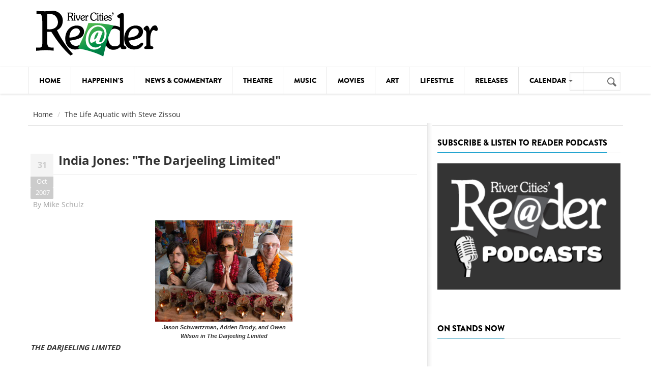

--- FILE ---
content_type: text/html; charset=utf-8
request_url: https://www.rcreader.com/taxonomy/term/48530
body_size: 10343
content:
<!DOCTYPE html>
<!--[if lt IE 7]> <html class="ie ie6" lang="en" dir="ltr"> <![endif]-->
<!--[if IE 7]>    <html class="ie ie7" lang="en" dir="ltr"> <![endif]-->
<!--[if IE 8]>    <html class="ie ie8" lang="en" dir="ltr"> <![endif]-->
<!--[if gt IE 8]> <!--> <html class="" lang="en" dir="ltr"> <!--<![endif]-->

<head>
  <meta charset="utf-8">
  <meta name="viewport" content="width=device-width, initial-scale=1.0">
  <meta http-equiv="Content-Type" content="text/html; charset=utf-8" />
<link rel="alternate" type="application/rss+xml" title="The Life Aquatic with Steve Zissou" href="https://www.rcreader.com/taxonomy/term/48530/all/feed" />
<link rel="shortcut icon" href="https://www.rcreader.com/sites/default/files/favicon-32x32.png" type="image/png" />
<meta name="viewport" content="width=device-width, initial-scale=1, maximum-scale=1" />
<meta name="generator" content="Drupal 7 (https://www.drupal.org)" />
<link rel="canonical" href="https://www.rcreader.com/taxonomy/term/48530" />
<link rel="shortlink" href="https://www.rcreader.com/taxonomy/term/48530" />
<meta name="twitter:card" content="summary_large_image" />
<meta name="twitter:url" content="https://www.rcreader.com/taxonomy/term/48530" />
<meta name="twitter:title" content="The Life Aquatic with Steve Zissou" />
  <title>The Life Aquatic with Steve Zissou | River Cities' Reader</title>
  <link type="text/css" rel="stylesheet" href="https://www.rcreader.com/sites/default/files/css/css_xE-rWrJf-fncB6ztZfd2huxqgxu4WO-qwma6Xer30m4.css" media="all" />
<link type="text/css" rel="stylesheet" href="https://www.rcreader.com/sites/default/files/css/css_KMY5I8rG9tfMU6zH3zUVG6kNnFnRCt3c3vkULUwXIdU.css" media="all" />
<link type="text/css" rel="stylesheet" href="https://www.rcreader.com/sites/default/files/css/css_PGbJgHCUCBf4dg7K9Kt8aAwsApndP4GZ9RuToPy3-Fk.css" media="all" />
<link type="text/css" rel="stylesheet" href="https://cdnjs.cloudflare.com/ajax/libs/font-awesome/4.4.0/css/font-awesome.min.css" media="all" />
<link type="text/css" rel="stylesheet" href="https://www.rcreader.com/sites/default/files/css/css_YRpQXXP7QKSWrw7GEdt1sHh117lm6zN-J9qTtlAAxcg.css" media="all" />
<link type="text/css" rel="stylesheet" href="https://www.rcreader.com/sites/default/files/css/css_qOkqcj_MQ5IqoHJNl3iyC2Op3AN6MwjsDNqZjZRk-WI.css" media="all" />
  <script src="https://www.rcreader.com/sites/all/modules/jquery_update/replace/jquery/1.7/jquery.min.js?v=1.7.2"></script>
<script src="https://www.rcreader.com/misc/jquery-extend-3.4.0.js?v=1.7.2"></script>
<script src="https://www.rcreader.com/misc/jquery-html-prefilter-3.5.0-backport.js?v=1.7.2"></script>
<script src="https://www.rcreader.com/misc/jquery.once.js?v=1.2"></script>
<script src="https://www.rcreader.com/misc/drupal.js?r6haf9"></script>
<script src="https://www.rcreader.com/sites/all/modules/jcaption/jcaption.js?r6haf9"></script>
<script src="https://www.rcreader.com/sites/all/modules/tb_megamenu/js/tb-megamenu-frontend.js?r6haf9"></script>
<script src="https://www.rcreader.com/sites/all/modules/disqus/disqus.js?r6haf9"></script>
<script src="https://www.rcreader.com/sites/all/modules/tb_megamenu/js/tb-megamenu-touch.js?r6haf9"></script>
<script src="https://www.rcreader.com/sites/all/modules/google_analytics/googleanalytics.js?r6haf9"></script>
<script>(function(i,s,o,g,r,a,m){i["GoogleAnalyticsObject"]=r;i[r]=i[r]||function(){(i[r].q=i[r].q||[]).push(arguments)},i[r].l=1*new Date();a=s.createElement(o),m=s.getElementsByTagName(o)[0];a.async=1;a.src=g;m.parentNode.insertBefore(a,m)})(window,document,"script","https://www.google-analytics.com/analytics.js","ga");ga("create", "UA-90940501-1", {"cookieDomain":"auto"});ga("set", "anonymizeIp", true);ga("send", "pageview");</script>
<script src="https://www.rcreader.com/sites/all/themes/gavias_vecas/js/bootstrap.js?r6haf9"></script>
<script src="https://www.rcreader.com/sites/all/themes/gavias_vecas/js/imagesloader.min.js?r6haf9"></script>
<script src="https://www.rcreader.com/sites/all/themes/gavias_vecas/vendor/modernizr.js?r6haf9"></script>
<script src="https://www.rcreader.com/sites/all/themes/gavias_vecas/vendor/jquery.easing.js?r6haf9"></script>
<script src="https://www.rcreader.com/sites/all/themes/gavias_vecas/vendor/owl-carousel/owl.carousel.js?r6haf9"></script>
<script src="https://www.rcreader.com/sites/all/themes/gavias_vecas/js/jquery.cookie.js?r6haf9"></script>
<script src="https://www.rcreader.com/sites/all/themes/gavias_vecas/js/sidebar-sticky.js?r6haf9"></script>
<script src="https://www.rcreader.com/sites/all/themes/gavias_vecas/vendor/waypoint.js?r6haf9"></script>
<script src="https://www.rcreader.com/sites/all/themes/gavias_vecas/js/theme.plugins.js?r6haf9"></script>
<script src="https://www.rcreader.com/sites/all/themes/gavias_vecas/vendor/smoothscroll.js?r6haf9"></script>
<script src="https://www.rcreader.com/sites/all/themes/gavias_vecas/js/modernizr.custom.26633.js?r6haf9"></script>
<script src="https://www.rcreader.com/sites/all/themes/gavias_vecas/js/jquery.gridrotator.js?r6haf9"></script>
<script src="https://www.rcreader.com/sites/all/themes/gavias_vecas/vendor/postscribe/postscribe.min.js?r6haf9"></script>
<script src="https://www.rcreader.com/sites/all/themes/gavias_vecas/js/ads.js?r6haf9"></script>
<script>jQuery.extend(Drupal.settings, {"basePath":"\/","pathPrefix":"","setHasJsCookie":0,"ajaxPageState":{"theme":"gavias_vecas","theme_token":"w_vxBHAKnsfIg_CgRcxZSLiFebJqXBrUScVtvEPv-uY","js":{"sites\/all\/modules\/jquery_update\/replace\/jquery\/1.7\/jquery.min.js":1,"misc\/jquery-extend-3.4.0.js":1,"misc\/jquery-html-prefilter-3.5.0-backport.js":1,"misc\/jquery.once.js":1,"misc\/drupal.js":1,"sites\/all\/modules\/jcaption\/jcaption.js":1,"sites\/all\/modules\/tb_megamenu\/js\/tb-megamenu-frontend.js":1,"sites\/all\/modules\/disqus\/disqus.js":1,"sites\/all\/modules\/tb_megamenu\/js\/tb-megamenu-touch.js":1,"sites\/all\/modules\/google_analytics\/googleanalytics.js":1,"0":1,"sites\/all\/themes\/gavias_vecas\/js\/bootstrap.js":1,"sites\/all\/themes\/gavias_vecas\/js\/imagesloader.min.js":1,"sites\/all\/themes\/gavias_vecas\/vendor\/modernizr.js":1,"sites\/all\/themes\/gavias_vecas\/vendor\/jquery.easing.js":1,"sites\/all\/themes\/gavias_vecas\/vendor\/owl-carousel\/owl.carousel.js":1,"sites\/all\/themes\/gavias_vecas\/js\/jquery.cookie.js":1,"sites\/all\/themes\/gavias_vecas\/js\/sidebar-sticky.js":1,"sites\/all\/themes\/gavias_vecas\/vendor\/waypoint.js":1,"sites\/all\/themes\/gavias_vecas\/js\/theme.plugins.js":1,"sites\/all\/themes\/gavias_vecas\/vendor\/smoothscroll.js":1,"sites\/all\/themes\/gavias_vecas\/js\/modernizr.custom.26633.js":1,"sites\/all\/themes\/gavias_vecas\/js\/jquery.gridrotator.js":1,"sites\/all\/themes\/gavias_vecas\/vendor\/postscribe\/postscribe.min.js":1,"sites\/all\/themes\/gavias_vecas\/js\/ads.js":1},"css":{"modules\/system\/system.base.css":1,"modules\/system\/system.menus.css":1,"modules\/system\/system.messages.css":1,"modules\/system\/system.theme.css":1,"modules\/aggregator\/aggregator.css":1,"modules\/field\/theme\/field.css":1,"modules\/node\/node.css":1,"modules\/poll\/poll.css":1,"modules\/search\/search.css":1,"modules\/user\/user.css":1,"sites\/all\/modules\/views\/css\/views.css":1,"sites\/all\/modules\/media\/modules\/media_wysiwyg\/css\/media_wysiwyg.base.css":1,"sites\/all\/modules\/ctools\/css\/ctools.css":1,"https:\/\/cdnjs.cloudflare.com\/ajax\/libs\/font-awesome\/4.4.0\/css\/font-awesome.min.css":1,"sites\/all\/modules\/tb_megamenu\/css\/bootstrap.css":1,"sites\/all\/modules\/tb_megamenu\/css\/base.css":1,"sites\/all\/modules\/tb_megamenu\/css\/default.css":1,"sites\/all\/modules\/tb_megamenu\/css\/compatibility.css":1,"sites\/all\/themes\/gavias_vecas\/css\/skins\/green\/template.css":1,"sites\/all\/themes\/gavias_vecas\/css\/skins\/green\/bootstrap.css":1,"sites\/all\/themes\/gavias_vecas\/vendor\/owl-carousel\/owl.carousel.css":1,"sites\/all\/themes\/gavias_vecas\/vendor\/owl-carousel\/owl.theme.default.css":1,"sites\/all\/themes\/gavias_vecas\/css\/font-awesome.css":1,"sites\/all\/themes\/gavias_vecas\/css\/custom.css":1}},"jcaption":{"jcaption_selectors":["p img",".pull-right img",".pull-left img",".float-left img",".float-right img"],"jcaption_alt_title":"alt","jcaption_requireText":0,"jcaption_copyStyle":0,"jcaption_removeStyle":0,"jcaption_removeClass":0,"jcaption_removeAlign":0,"jcaption_copyAlignmentToClass":0,"jcaption_copyFloatToClass":0,"jcaption_copyClassToClass":0,"jcaption_autoWidth":0,"jcaption_keepLink":0,"jcaption_styleMarkup":"font-size: 80%; font-family: Verdana, Arial, sans-serif; font-weight: bold; text-align: center;  padding: .25em;","jcaption_animate":0,"jcaption_showDuration":"200","jcaption_hideDuration":"200"},"disqusComments":"rcreader","googleanalytics":{"trackOutbound":1,"trackMailto":1,"trackDownload":1,"trackDownloadExtensions":"7z|aac|arc|arj|asf|asx|avi|bin|csv|doc(x|m)?|dot(x|m)?|exe|flv|gif|gz|gzip|hqx|jar|jpe?g|js|mp(2|3|4|e?g)|mov(ie)?|msi|msp|pdf|phps|png|ppt(x|m)?|pot(x|m)?|pps(x|m)?|ppam|sld(x|m)?|thmx|qtm?|ra(m|r)?|sea|sit|tar|tgz|torrent|txt|wav|wma|wmv|wpd|xls(x|m|b)?|xlt(x|m)|xlam|xml|z|zip"},"urlIsAjaxTrusted":{"\/taxonomy\/term\/48530":true}});</script>
    <!-- HTML5 Shim and Respond.js IE8 support of HTML5 elements and media queries -->
    <!-- WARNING: Respond.js doesn't work if you view the page via file:// -->
    <!--[if lt IE 9]>
      <script src="https://oss.maxcdn.com/libs/html5shiv/3.7.0/html5shiv.js"></script>
      <script src="https://oss.maxcdn.com/libs/respond.js/1.3.0/respond.min.js"></script>
    <![endif]-->
    <!-- User defined CSS --><style type='text/css'>p {
  margin-top: 0em;
  margin-bottom: 2em;
}


p a:link {
color: #0000FF;
text-decoration: underline;
}
p a:visited {
color: #800080;
text-decoration: underline;
}
p a:hover {
color: #DD0000;
text-decoration: none;
}


figure {
   display: table;
   margin: auto;
}

figcaption {
   display: table-caption;
   caption-side: bottom;
   font-size: 80%;
   font-family: Verdana, Arial, sans-serif;
   font-weight: bold;
   text-align: center;
}

img.scaled {
  width: 100%;
}

img {
    display: block;
    margin-left: auto;
    margin-right: auto;
}

/*Hides the alt text for ads*/
.remote_ads figcaption {
   display: none;
}

.blog-single-post .content-first .post-date .month {
    -webkit-box-shadow: none;
    box-shadow: none;
}

.field-name-field-image {
    margin-bottom: 1em;
}

.field-name-field-main-image-caption {
    margin-top: -1em;
    margin-bottom: 1.5em;
    font-size: 80%;
    font-family: Verdana, Arial, sans-serif;
    font-weight: bold;
    text-align: center;
}

/* shows bullets in ul */
ul.dot {
    margin-inline-start: 1.5em;
    margin-inline-end: 1.5em;
}

ul.dot li {
  list-style: disc !important;
}
/* end bullets */

/*Hides the submitter info at bottom of article pages*/
.post-author {
     display:none;
}

/*Hides the subcategory taxonomy terms at bottom of article pages*/
.field-type-taxonomy-term-reference {
     display:none;
}

/*Hides readmore link on slidershow*/
.readmore {
     display:none;
}

/*temp styling for full page ad for riberbandits*/
.grabber {
    width:90%;
    display: block;
    margin: auto;
}

/*large green button style*/
.buttonb {
  background-color: #279049;
  border: none;
  color: white;
  padding: 7px 21px;
  text-align: center;
  border-radius: 4px;
  text-decoration: none;
  display: inline-block;
  font-size: 17px;
  font-weight: bold;
}

a.buttonb:hover {
  color: #aeeeae;
}

/* changing button link appearances */
a[href^="https://www.rcreader.com/support"] {
  color: inherit; /* Inherit text color of parent element. */
  text-decoration: none; /* Remove link underline. */
}

.post-title h1 { 
  font-size: 24px;
  text-transform: none !important;
}

<link href="//cdn-images.mailchimp.com/embedcode/horizontal-slim-10_7.css" rel="stylesheet" type="text/css">
<style type="text/css">
	#mc_embed_signup{background:#fff; clear:left; font:14px Helvetica,Arial,sans-serif; width:100%;}
</style></style><!-- End user defined CSS -->  <link type="text/css" rel="stylesheet" href="/sites/all/libraries/stripe/assets/css/bs4.css">
  <link type="text/css" rel="stylesheet" href="/sites/all/libraries/stripe/assets/css/stripe.css">
</head>
<body class="html not-front not-logged-in no-sidebars page-taxonomy page-taxonomy-term page-taxonomy-term- page-taxonomy-term-48530" >
  <div id="skip-link">
    <a href="#main-content" class="element-invisible element-focusable">Skip to main content</a>
  </div>
    <div class="body">

	<header id="header" class="header-v2">
         <div class="topbar">
               </div>
   
   
   
   <div class="header-main">
      <div class="container">
         <div class="header-main-inner">
            <div class="row">
               <div class="col-xs-3">
                                                               <div class="logo">
                                <a href="/" title="Home" rel="home" id="logo">
                                      <img src="https://www.rcreader.com/sites/default/files/reader-logo-default.png" alt="Home"/>
                                </a>
                          </div>
                                      
                                 </div>

               <div class="col-xs-9 header-right">
                                       <div class="header-right-inner">
                          <div class="region region-header-right">
    <div id="block-block-14" class="block block-block no-title">
  <div class="block-inner clearfix">

    <div class="block-title">
                      </div> 
   
    <div class="block-content">
      <div>
        <div id="leaderboard"> </div><script type="text/javascript" language="javascript">
<!--//--><![CDATA[// ><!--

<!--//--><![CDATA[// ><!--

jQuery( "#leaderboard" ).load("https://ads.admospheres.com/index.php?option=com_adagency&controller=adagencyAds&task=remote_ad&tmpl=component&format=raw&zid=97");
//--><!]]]]><![CDATA[>

//--><!]]>
</script>      </div>
    </div>  
  </div>
</div>
  </div>
                     </div>
                                 </div>
            </div>
         </div>
      </div>
   </div>

   <div class="main-menu  ">
      <div class="container">
         <div class="row">
            <div class="col-xs-12 area-main-menu">
                 <div class="region region-main-menu">
    <div id="block-tb-megamenu-mainmenu" class="block block-tb-megamenu no-title">
  <div class="block-inner clearfix">

    <div class="block-title">
                      </div> 
   
    <div class="block-content">
      <div>
        <div  class="tb-megamenu tb-megamenu-mainmenu" role="navigation" aria-label="Main navigation">
      <button data-target=".nav-collapse" data-toggle="collapse" class="btn btn-navbar tb-megamenu-button" type="button">
      <i class="fa fa-reorder"></i>
    </button>
    <div class="nav-collapse  always-show">
    <ul  class="tb-megamenu-nav nav level-0 items-11">
    <li  data-id="1536" data-level="1" data-type="menu_item" data-class="" data-xicon="" data-caption="" data-alignsub="" data-group="0" data-hidewcol="0" data-hidesub="0" class="tb-megamenu-item level-1 mega">
          <a href="/"  title="Home page">
                Home                      </a>
          </li>

  <li  data-id="1543" data-level="1" data-type="menu_item" data-class="" data-xicon="" data-caption="" data-alignsub="" data-group="0" data-hidewcol="0" data-hidesub="0" class="tb-megamenu-item level-1 mega">
          <a href="/news"  title="What&#039;s Happenin&#039; in the River Cities">
                Happenin&#039;s                      </a>
          </li>

  <li  data-id="1544" data-level="1" data-type="menu_item" data-class="" data-xicon="" data-caption="" data-alignsub="" data-group="0" data-hidewcol="0" data-hidesub="0" class="tb-megamenu-item level-1 mega">
          <a href="/commentary"  title="Commentary, News &amp; Politics">
                News &amp; Commentary                      </a>
          </li>

  <li  data-id="1549" data-level="1" data-type="menu_item" data-class="" data-xicon="" data-caption="" data-alignsub="" data-group="0" data-hidewcol="0" data-hidesub="0" class="tb-megamenu-item level-1 mega">
          <a href="/theatre"  title="Theatre">
                Theatre                      </a>
          </li>

  <li  data-id="1545" data-level="1" data-type="menu_item" data-class="" data-xicon="" data-caption="" data-alignsub="" data-group="0" data-hidewcol="0" data-hidesub="0" class="tb-megamenu-item level-1 mega">
          <a href="/music"  title="Music">
                Music                      </a>
          </li>

  <li  data-id="1541" data-level="1" data-type="menu_item" data-class="" data-xicon="" data-caption="" data-alignsub="" data-group="0" data-hidewcol="0" data-hidesub="0" class="tb-megamenu-item level-1 mega">
          <a href="/movies"  title="Movies">
                Movies                      </a>
          </li>

  <li  data-id="1540" data-level="1" data-type="menu_item" data-class="" data-xicon="" data-caption="" data-alignsub="" data-group="0" data-hidewcol="0" data-hidesub="0" class="tb-megamenu-item level-1 mega">
          <a href="/art"  title="Art">
                Art                      </a>
          </li>

  <li  data-id="1529" data-level="1" data-type="menu_item" data-class="" data-xicon="" data-caption="" data-alignsub="" data-group="0" data-hidewcol="0" data-hidesub="0" class="tb-megamenu-item level-1 mega">
          <a href="/lifestyle"  title="Lifestyle">
                Lifestyle                      </a>
          </li>

  <li  data-id="1533" data-level="1" data-type="menu_item" data-class="" data-xicon="" data-caption="" data-alignsub="" data-group="0" data-hidewcol="0" data-hidesub="0" class="tb-megamenu-item level-1 mega">
          <a href="/news-releases"  title="News Releases">
                Releases                      </a>
          </li>

  <li  data-id="1535" data-level="1" data-type="menu_item" data-class="" data-xicon="" data-caption="" data-alignsub="right" data-group="0" data-hidewcol="1" data-hidesub="0" class="tb-megamenu-item level-1 mega mega-align-right sub-hidden-collapse dropdown">
          <a href="/calendar"  class="dropdown-toggle" title="Calendar">
                Calendar                  <span class="caret"></span>
                      </a>
        <div  data-class="" data-width="800" style="width: 800px;" class="tb-megamenu-submenu dropdown-menu mega-dropdown-menu nav-child">
  <div class="mega-dropdown-inner">
    <div  class="tb-megamenu-row row-fluid">
  <div  data-class="" data-width="4" data-hidewcol="0" id="tb-megamenu-column-1" class="tb-megamenu-column span4  mega-col-nav">
  <div class="tb-megamenu-column-inner mega-inner clearfix">
        <ul  class="tb-megamenu-subnav mega-nav level-1 items-6">
    <li  data-id="2018" data-level="2" data-type="menu_item" data-class="" data-xicon="" data-caption="" data-alignsub="" data-group="0" data-hidewcol="0" data-hidesub="0" class="tb-megamenu-item level-2 mega">
          <a href="/calendar/comedy" >
                Comedy                      </a>
          </li>

  <li  data-id="2019" data-level="2" data-type="menu_item" data-class="" data-xicon="" data-caption="" data-alignsub="" data-group="0" data-hidewcol="0" data-hidesub="0" class="tb-megamenu-item level-2 mega">
          <a href="/calendar/courses" >
                Courses                      </a>
          </li>

  <li  data-id="2020" data-level="2" data-type="menu_item" data-class="" data-xicon="" data-caption="" data-alignsub="" data-group="0" data-hidewcol="0" data-hidesub="0" class="tb-megamenu-item level-2 mega">
          <a href="/calendar/dance" >
                Dance                      </a>
          </li>

  <li  data-id="2021" data-level="2" data-type="menu_item" data-class="" data-xicon="" data-caption="" data-alignsub="" data-group="0" data-hidewcol="0" data-hidesub="0" class="tb-megamenu-item level-2 mega">
          <a href="/calendar/festivals" >
                Festivals                      </a>
          </li>

  <li  data-id="2022" data-level="2" data-type="menu_item" data-class="" data-xicon="" data-caption="" data-alignsub="" data-group="0" data-hidewcol="0" data-hidesub="0" class="tb-megamenu-item level-2 mega">
          <a href="/calendar/food-and-drink" >
                Food &amp; Drink                      </a>
          </li>

  <li  data-id="2023" data-level="2" data-type="menu_item" data-class="" data-xicon="" data-caption="" data-alignsub="" data-group="0" data-hidewcol="0" data-hidesub="0" class="tb-megamenu-item level-2 mega">
          <a href="/calendar/health" >
                Health                      </a>
          </li>
</ul>
  </div>
</div>

<div  data-class="" data-width="4" data-hidewcol="" id="tb-megamenu-column-2" class="tb-megamenu-column span4  mega-col-nav">
  <div class="tb-megamenu-column-inner mega-inner clearfix">
        <ul  class="tb-megamenu-subnav mega-nav level-1 items-6">
    <li  data-id="2024" data-level="2" data-type="menu_item" data-class="" data-xicon="" data-caption="" data-alignsub="" data-group="0" data-hidewcol="0" data-hidesub="0" class="tb-megamenu-item level-2 mega">
          <a href="/calendar/kids-stuff" >
                Kids&#039; Stuff                      </a>
          </li>

  <li  data-id="2025" data-level="2" data-type="menu_item" data-class="" data-xicon="" data-caption="" data-alignsub="" data-group="0" data-hidewcol="0" data-hidesub="0" class="tb-megamenu-item level-2 mega">
          <a href="/calendar/lectures" >
                Lectures                      </a>
          </li>

  <li  data-id="2026" data-level="2" data-type="menu_item" data-class="" data-xicon="" data-caption="" data-alignsub="" data-group="0" data-hidewcol="0" data-hidesub="0" class="tb-megamenu-item level-2 mega">
          <a href="/calendar/literary-arts" >
                Literary Arts                      </a>
          </li>

  <li  data-id="2027" data-level="2" data-type="menu_item" data-class="" data-xicon="" data-caption="" data-alignsub="" data-group="0" data-hidewcol="0" data-hidesub="0" class="tb-megamenu-item level-2 mega">
          <a href="/calendar/meetings" >
                Meetings                      </a>
          </li>

  <li  data-id="2028" data-level="2" data-type="menu_item" data-class="" data-xicon="" data-caption="" data-alignsub="" data-group="0" data-hidewcol="0" data-hidesub="0" class="tb-megamenu-item level-2 mega">
          <a href="/calendar/movies" >
                Movies                      </a>
          </li>

  <li  data-id="2029" data-level="2" data-type="menu_item" data-class="" data-xicon="" data-caption="" data-alignsub="" data-group="0" data-hidewcol="0" data-hidesub="0" class="tb-megamenu-item level-2 mega">
          <a href="/calendar/museums" >
                Museums                      </a>
          </li>
</ul>
  </div>
</div>

<div  data-class="" data-width="4" data-hidewcol="" id="tb-megamenu-column-3" class="tb-megamenu-column span4  mega-col-nav">
  <div class="tb-megamenu-column-inner mega-inner clearfix">
        <ul  class="tb-megamenu-subnav mega-nav level-1 items-6">
    <li  data-id="2030" data-level="2" data-type="menu_item" data-class="" data-xicon="" data-caption="" data-alignsub="" data-group="0" data-hidewcol="0" data-hidesub="0" class="tb-megamenu-item level-2 mega">
          <a href="/calendar/music" >
                Music                      </a>
          </li>

  <li  data-id="2017" data-level="2" data-type="menu_item" data-class="" data-xicon="" data-caption="" data-alignsub="" data-group="0" data-hidewcol="0" data-hidesub="0" class="tb-megamenu-item level-2 mega">
          <a href="/calendar/notable" >
                Notable Events                      </a>
          </li>

  <li  data-id="2031" data-level="2" data-type="menu_item" data-class="" data-xicon="" data-caption="" data-alignsub="" data-group="0" data-hidewcol="0" data-hidesub="0" class="tb-megamenu-item level-2 mega">
          <a href="/calendar/seniors" >
                Seniors                      </a>
          </li>

  <li  data-id="2032" data-level="2" data-type="menu_item" data-class="" data-xicon="" data-caption="" data-alignsub="" data-group="0" data-hidewcol="0" data-hidesub="0" class="tb-megamenu-item level-2 mega">
          <a href="/calendar/sports" >
                Sports                      </a>
          </li>

  <li  data-id="2033" data-level="2" data-type="menu_item" data-class="" data-xicon="" data-caption="" data-alignsub="" data-group="0" data-hidewcol="0" data-hidesub="0" class="tb-megamenu-item level-2 mega">
          <a href="/calendar/theatre" >
                Theatre                      </a>
          </li>

  <li  data-id="2034" data-level="2" data-type="menu_item" data-class="" data-xicon="" data-caption="" data-alignsub="" data-group="0" data-hidewcol="0" data-hidesub="0" class="tb-megamenu-item level-2 mega">
          <a href="/calendar/visual-arts" >
                Visual Arts                      </a>
          </li>
</ul>
  </div>
</div>
</div>
  </div>
</div>
  </li>
</ul>
      </div>
  </div>
      </div>
    </div>  
  </div>
</div>
  </div>
                                 <div class="search-region">
                       <div class="region region-search">
    <div id="block-search-form" class="block block-search no-title">
  <div class="block-inner clearfix">

    <div class="block-title">
                      </div> 
   
    <div class="block-content">
      <div>
        <form action="/taxonomy/term/48530" method="post" id="search-block-form" accept-charset="UTF-8"><div><div>
      <h2 class="element-invisible">Search form</h2>
    <div class="form-item form-type-textfield form-item-search-block-form">
  <label class="element-invisible" for="edit-search-block-form--2">Search </label>
 <input title="Enter the terms you wish to search for." type="text" id="edit-search-block-form--2" name="search_block_form" value="" size="15" maxlength="128" class="form-text" />
</div>
<div class="form-actions form-wrapper form-group" id="edit-actions"><input type="submit" id="edit-submit" name="op" value="Search" class="btn-primary btn form-submit" /></div><input type="hidden" name="form_build_id" value="form-1lIp02Zf4MunL8nF_QhLPG1klNjqqisyrei6-iE32HI" />
<input type="hidden" name="form_id" value="search_block_form" />
</div>
</div></form>      </div>
    </div>  
  </div>
</div>
  </div>
                  </div>
                           </div>
         </div>
      </div>
   </div>
 
</header>
   
	<div role="main" class="main main-page">
					<section class="page-top breadcrumb-wrap">
				<div class="container">
											<div class="row">
							<div class="col-md-12">
								<div id="breadcrumbs"><ul class="breadcrumb"><li><a href="/">Home</a></li> <li>The Life Aquatic with Steve Zissou</li> </ul> </div>
							</div>
						</div>
									</div>
			</section>
		
				<div class="clearfix"></div>
			<div class="clearfix"></div>
		<div id="content" class="content content-full">
			<div class="container">
				<div class="content-main-inner">
					<div class="row">
						
						
						<div id="page-main-content" class="main-content col-xs-12 col-md-8 sb-r ">

							<div class="main-content-inner">
																								
								
																	<div class="content-main">
										  <div class="region region-content">
    <div id="block-system-main" class="block block-system no-title">
  <div class="block-inner clearfix">

    <div class="block-title">
                      </div> 
   
    <div class="block-content">
      <div>
        <div class="view view-taxonomy-term view-id-taxonomy_term view-display-id-page view-dom-id-34fee455cb8a0153c5b96044d25785e6">
        
  
  
      <div class="view-content">
        <div class="views-row views-row-1 views-row-odd views-row-first">
    <div id="node-4143" class="blog-single-post node node-article node-teaser clearfix" about="/movies/india-jones-darjeeling-limited" typeof="sioc:Item foaf:Document">
  <div class="content-first">
          <div class="post-date">
        <span class="day">31</span>
        <span class="month">Oct</span>
                <span class="month">2007</span>
      </div>
     
    <div class="post-title">
                <h1 ><a href="/movies/india-jones-darjeeling-limited">India Jones: &quot;The Darjeeling Limited&quot;</a></h1>
       <span property="dc:title" content="India Jones: &quot;The Darjeeling Limited&quot;" class="rdf-meta element-hidden"></span>    </div>  
    
        <div class="post-meta">
        <span class="post-meta-user">
            <i class="icon icon-user"></i> 
          By <a href="/authors/Mike-Schulz">Mike Schulz</a> 
        </span>
              </div>
      <div class="clearfix"></div>
    
  </div>  

  <div class="content">
    <div class="field field-name-body field-type-text-with-summary field-label-hidden"><div class="field-items"><div class="field-item even" property="content:encoded"><p><em><strong><img src="http://www.rcreader.com/sites/default/files/darjeeling.jpg" alt="Jason Schwartzman, Adrien Brody, and Owen Wilson in The Darjeeling Limited" title="Jason Schwartzman, Adrien Brody, and Owen Wilson in The Darjeeling Limited" class="caption" align="left" />THE DARJEELING LIMITED</strong></em></p>
<p>Regarding Wes Anderson's <em>The Darjeeling Limited</em>, let's acknowledge the elephant in the room right away: Watching Owen Wilson play a damaged, bandaged dreamer who recently survived a suicide attempt and masks his sadness with optimism and good cheer is almost painfully poignant, and at times, more than a little tough to watch. Happily, though, you can easily imagine being just as moved by him <em>without </em>awareness of the actor's off-screen troubles.</p>
</div></div></div>  </div>

        
    
   

  
</div>


  </div>
  <div class="views-row views-row-2 views-row-even views-row-last">
    <div id="node-2303" class="blog-single-post node node-article node-teaser clearfix" about="/movies/scorsese-falters-pandering-aviator-also-life-aquatic-steve-zissou-and-beyond-sea" typeof="sioc:Item foaf:Document">
  <div class="content-first">
          <div class="post-date">
        <span class="day">04</span>
        <span class="month">Jan</span>
                <span class="month">2005</span>
      </div>
     
    <div class="post-title">
                <h1 ><a href="/movies/scorsese-falters-pandering-aviator-also-life-aquatic-steve-zissou-and-beyond-sea">Scorsese Falters with the Pandering &quot;The Aviator&quot;: Also, &quot;The Life Aquatic with Steve Zissou&quot; and &quot;Beyond the Sea&quot;</a></h1>
       <span property="dc:title" content="Scorsese Falters with the Pandering &quot;The Aviator&quot;: Also, &quot;The Life Aquatic with Steve Zissou&quot; and &quot;Beyond the Sea&quot;" class="rdf-meta element-hidden"></span>    </div>  
    
        <div class="post-meta">
        <span class="post-meta-user">
            <i class="icon icon-user"></i> 
          By <a href="/authors/Mike-Schulz">Mike Schulz</a> 
        </span>
              </div>
      <div class="clearfix"></div>
    
  </div>  

  <div class="content">
    <div class="field field-name-body field-type-text-with-summary field-label-hidden"><div class="field-items"><div class="field-item even" property="content:encoded"><p><em><strong><img src="http://www.rcreader.com/sites/default/files/leonardo_dicaprio_the_aviator.jpg" alt="Leonardo DiCaprio in The Aviator" title="Leonardo DiCaprio in The Aviator" class="caption" align="left" />THE AVIATOR</strong></em></p>
<p>Martin Scorsese's <em>The Aviator</em>, which covers two decades in the life of entrepreneur Howard Hughes, is a skillful, beautifully designed bio-pic, engaging and occasionally thrilling, and, despite a two-and-three-quarter-hour running time, it's remarkably easy to sit through.</p>
</div></div></div>  </div>

        
    
   

  
</div>


  </div>
    </div>
  
  
  
  
  
  
</div>      </div>
    </div>  
  </div>
</div>
  </div>
									</div>
								
															</div>
						</div>

						
																				<div class="col-lg-4 col-md-4 col-sm-12 col-xs-12 sidebar sidebar-right theiaStickySidebar">
								<div class="sidebar-inner">
									  <div class="region region-sidebar-right">
    <div id="block-block-48" class="block block-block ">
  <div class="block-inner clearfix">

    <div class="block-title">
                    <h2><span>Subscribe &amp; Listen to Reader Podcasts</span></h2>
                </div> 
   
    <div class="block-content">
      <div>
        <p><a href="http://www.rcreader.com/podcast"><img src="https://www.rcreader.com/sites/default/files/Reader%20Podcasts%20Logo.png" /></a></p>      </div>
    </div>  
  </div>
</div>
<div id="block-block-34" class="block block-block ">
  <div class="block-inner clearfix">

    <div class="block-title">
                    <h2><span>On Stands Now</span></h2>
                </div> 
   
    <div class="block-content">
      <div>
        <p><iframe class="scribd_iframe_embed" data-aspect-ratio="0.9101917255297679" data-auto-height="true" frameborder="0" height="600" scrolling="no" src="https://www.scribd.com/embeds/978109742/content?start_page=1&amp;view_mode=slideshow&amp;access_key=key-QDru6JJEYrHKuvHUDiPU" tabindex="0" title="River Cities Reader #1040 - December 2025" width="100%"></iframe></p><p style="   margin: 12px auto 6px auto;   font-family: Helvetica,Arial,Sans-serif;   font-style: normal;   font-variant: normal;   font-weight: normal;   font-size: 14px;   line-height: normal;   font-size-adjust: none;   font-stretch: normal;   -x-system-font: none;   display: block;"><a document="" https:="" river-cities-reader-1041-january-2026="" www.scribd.com="">River Cities Reader #1041 -...</a> by <a href="https://www.scribd.com/document/978109742/River-Cities-Reader-1041-January-2026#from_embed" style="text-decoration: underline;" title="View River Cities Reader's profile on Scribd">River Cities Reader</a></p>      </div>
    </div>  
  </div>
</div>
<div id="block-block-12" class="block block-block no-title">
  <div class="block-inner clearfix">

    <div class="block-title">
                      </div> 
   
    <div class="block-content">
      <div>
        <center><div id="halfpage"> </div><script type="text/javascript" language="javascript">
<!--//--><![CDATA[// ><!--

<!--//--><![CDATA[// ><!--

jQuery( "#halfpage" ).load("https://ads.admospheres.com/index.php?option=com_adagency&controller=adagencyAds&task=remote_ad&tmpl=component&format=raw&zid=98");
//--><!]]]]><![CDATA[>

//--><!]]>
</script></center>      </div>
    </div>  
  </div>
</div>
<div id="block-block-42" class="block block-block ">
  <div class="block-inner clearfix">

    <div class="block-title">
                    <h2><span>Tagged Content</span></h2>
                </div> 
   
    <div class="block-content">
      <div>
        <p><a href="https://www.rcreader.com/movies/index" target="_blank"><img alt="" src="https://www.rcreader.com/sites/default/files/350x100-Tagged-Content-Mike-Schulz.png" /></a> <a href="https://www.rcreader.com/tags/elections" target="_blank"><img alt="" src="https://www.rcreader.com/sites/default/files/350x100-Tagged-Elections.png" /> </a><a href="/tags/milan-bottoms" target="_blank"><img alt="" src="https://www.rcreader.com/sites/default/files/350x100-Tagged-Milan-Bottoms.png" /></a><a href="/tags/324-main-street" target="_blank"> <img alt="" src="https://www.rcreader.com/sites/default/files/350x100-Tagged-324-Main-Street-Collapse.png" /></a> <a href="https://www.rcreader.com/authors/Bruce-Walters" target="_blank"><img alt="" src="https://www.rcreader.com/sites/default/files/350x100-Tagged-Buried-Stories.png" /></a><a href="/tags/covid"><img alt="" src="https://www.rcreader.com/sites/default/files/350x100-COVID-Curious-Sidebar-Ad.jpg" /></a><a href="/tags/911"><img alt="" src="https://www.rcreader.com/sites/default/files/350x100-911-tagged-content.jpg" /></a></p>      </div>
    </div>  
  </div>
</div>
<div id="block-block-33" class="block block-block ">
  <div class="block-inner clearfix">

    <div class="block-title">
                    <h2><span>Two Ways to Subscribe</span></h2>
                </div> 
   
    <div class="block-content">
      <div>
        <h4>1. Subscribe to free weekly e-mail content updates.</h4><p>You'll get both the current official narrative challenge and What's Happenin' in the Quad Cities.<br /><span style="font-size:10px;">(Did you know we publish a new Real Astrology and RCR Crossword every week?)</span> </p>
<link href="//cdn-images.mailchimp.com/embedcode/classic-061523.css" rel="stylesheet" type="text/css" />
<style type="text/css">
<!--/*--><![CDATA[/* ><!--*/

<!--/*--><![CDATA[/* ><!--*/
#mc_embed_signup{background:#fff; false;clear:left; font:14px Helvetica,Arial,sans-serif; width: 300px;}
        /* Add your own Mailchimp form style overrides in your site stylesheet or in this style block.
           We recommend moving this block and the preceding CSS link to the HEAD of your HTML file. */

/*--><!]]]]><![CDATA[>*/

/*--><!]]>*/
</style>
<div id="mc_embed_signup"><form action="https://rcreader.us1.list-manage.com/subscribe/post?u=279dacdd74c845d091eae3cd8&amp;id=3e8d66a7ec&amp;f_id=007ff1e5f0" class="validate" id="mc-embedded-subscribe-form" method="post" name="mc-embedded-subscribe-form" target="_blank"><div id="mc_embed_signup_scroll"><h2>Subscribe!</h2><div class="indicates-required"><span class="asterisk">*</span> indicates required</div><div class="mc-field-group"><label for="mce-EMAIL">Email Address <span class="asterisk">*</span></label><input class="required email" id="mce-EMAIL" name="EMAIL" required="" type="email" value="" /></div><div class="clear" id="mce-responses"><div class="response" id="mce-error-response" style="display: none;"> </div><div class="response" id="mce-success-response" style="display: none;"> </div></div><div aria-hidden="true" style="position: absolute; left: -5000px;"><input name="b_279dacdd74c845d091eae3cd8_3e8d66a7ec" tabindex="-1" type="text" value="" /></div><div class="clear"><input class="button" id="mc-embedded-subscribe" name="subscribe" type="submit" value="Subscribe" /></div></div></form></div><script type="text/javascript" src="//s3.amazonaws.com/downloads.mailchimp.com/js/mc-validate.js"></script><script type="text/javascript">
<!--//--><![CDATA[// ><!--

<!--//--><![CDATA[// ><!--
(function($) {window.fnames = new Array(); window.ftypes = new Array();fnames[0]='EMAIL';ftypes[0]='email';fnames[15]='MMERGE15';ftypes[15]='text';fnames[17]='MMERGE17';ftypes[17]='date';fnames[14]='MMERGE14';ftypes[14]='text';fnames[1]='FNAME';ftypes[1]='text';fnames[13]='MMERGE13';ftypes[13]='text';fnames[12]='MMERGE12';ftypes[12]='text';fnames[10]='MMERGE10';ftypes[10]='text';fnames[9]='MMERGE9';ftypes[9]='text';fnames[6]='MMERGE6';ftypes[6]='radio';fnames[8]='MMERGE8';ftypes[8]='radio';fnames[7]='MMERGE7';ftypes[7]='radio';fnames[5]='MMERGE5';ftypes[5]='radio';fnames[3]='MMERGE3';ftypes[3]='text';fnames[4]='MMERGE4';ftypes[4]='radio';fnames[2]='MMERGE2';ftypes[2]='text';fnames[11]='MMERGE11';ftypes[11]='number';fnames[16]='MMERGE16';ftypes[16]='phone';}(jQuery));var $mcj = jQuery.noConflict(true);
//--><!]]]]><![CDATA[>

//--><!]]>
</script><h4>2. Get 12 monthly issues mailed first class for $48</h4><p><img alt="Get 12 issues mailed monthly for $48 per year." src="https://www.rcreader.com/sites/default/files/Reader%20Cover%20Array%20Support%20Graphic%20Feb%202022.jpg" /></p><p>Get the printed Reader edition mailed to you (or anyone you want) first-class for 12 months for $48.<br />$24 goes to postage and handling, $24 goes to keeping the doors open!</p><h3>Click <a href="https://buy.stripe.com/eVa7wi6omdcwdyMeUV">this link to Subscribe now</a>.</h3>      </div>
    </div>  
  </div>
</div>
<div id="block-block-13" class="block block-block no-title">
  <div class="block-inner clearfix">

    <div class="block-title">
                      </div> 
   
    <div class="block-content">
      <div>
        <center><div id="mediumrectangle"> </div><script type="text/javascript" language="javascript">
<!--//--><![CDATA[// ><!--

<!--//--><![CDATA[// ><!--

jQuery( "#mediumrectangle" ).load("https://ads.admospheres.com/index.php?option=com_adagency&controller=adagencyAds&task=remote_ad&tmpl=component&format=raw&zid=99");
//--><!]]]]><![CDATA[>

//--><!]]>
</script><center> </center></center><br />      </div>
    </div>  
  </div>
</div>
  </div>
								</div>
							</div>
											</div>
				</div>
			</div>
		</div>

		
			</div>
	<footer id="footer" class="footer footer-v2">
   
      
   <div class="footer-center">
      <div class="container">      
         <div class="row">
            <div class="footer-2col col-lg-6 col-md-6 col-md-6 col-xs-12 column">  <div class="region region-footer-third">
    <div id="block-block-1" class="block block-block no-title">
  <div class="block-inner clearfix">

    <div class="block-title">
                      </div> 
   
    <div class="block-content">
      <div>
        <ul class="menu"><li><a href="https://qcadvertising.com/distribution/">Pick Up Your Free Print Copy Here</a></li><li><a href="https://www.scribd.com/user/23547131/River-Cities-Reader" target="_blank">Print Edition .PDF Archive</a></li><li><a href="https://www.qcadvertising.com">Advertising Information</a> </li><li><a href="https://www.rcreader.com/support">Support the Reader: Alive &amp; Free Since '93</a></li><li><a href="/calendar">Reader Calendar</a></li><li><a href="/news">News</a></li><li><a href="/commentary">Commentary</a></li><li><a href="/theatre">Theatre</a></li><li><a href="/music">Music</a></li><li><a href="/movies">Movies</a></li><li><a href="/art">Art</a></li><li><a href="/lifestyle">Lifestyle</a></li><li><a href="/news-releases">News Releases</a></li></ul><p><a href="https://us1.campaign-archive.com/home/?u=279dacdd74c845d091eae3cd8&amp;id=3e8d66a7ec" target="_blank"><img alt="" src="https://www.rcreader.com/sites/default/files/Reader-white-logo-weekly-update.png" style="margin: 5px; float: left; width: 402px; height: 87px;" /></a></p>      </div>
    </div>  
  </div>
</div>
  </div>
</div><div class="footer-2col col-lg-6 col-md-6 col-md-6 col-xs-12 column">  <div class="region region-footer-four">
    <div id="block-block-2" class="block block-block no-title">
  <div class="block-inner clearfix">

    <div class="block-title">
                      </div> 
   
    <div class="block-content">
      <div>
        <div><p>The <em>River Cities' Reader</em>, started in 1993, is independently and locally owned. We publish a monthly printed tabloid size magazine, available for free throughout the Quad Cities at over 300 locations. The <em>Reader</em> provides keys to the Quad Cities' culture in print and online with exhaustive event calendars and coverage of arts, music, theatre, festivals, readings, lectures, meetings, exhibits, museums, dance, sports and classes for all ages. Commentaries on business and politics, locally written theatre and movie reviews, advice columns, astrology, cartoons and crosswords are also published in print monthly, and refreshed daily, online.  </p><span style="font-size:24px;"><big><b>Know more. Do more.</b></big></span><ul><li><a href="https://goo.gl/maps/fZcL7ZxaFL72">532 W 3rd St, Davenport IA 52801</a></li><li><a href="tel:+15633240049">(563) 324-0049</a></li><li><a href="mailto:info@rcreader.com">info@rcreader.com</a></li><li><a href="mailto:sales@rcreader.com">Contact the advertising department: sales@rcreader.com</a></li><li><a href="mailto:calendar@rcreader.com">Submit events to our calendar: calendar@rcreader.com</a></li><li><a href="https://www.facebook.com/RiverCitiesReader">facebook.com/RiverCitiesReader</a></li><li><a href="https://twitter.com/RCReader">@RCReader</a></li></ul></div><!--
<li><i class="fa fa-map-marker"></i><a href="https://goo.gl/maps/fZcL7ZxaFL72">532 W 3rd St, Davenport IA 52801</li>
	<li><i class="fa fa-phone-square"></i><a href="tel:+15633240049">(563) 324-0049</a></li>
	<li><i class="fa fa-envelope-o"></i><a href="mailto:info@rcreader.com">info@rcreader.com</a></li>
	<li><i class="fa fa-envelope-o"></i><a href="mailto:sales@rcreader.com">Contact the advertising department: sales@rcreader.com</a></li>
	<li><i class="fa fa-calendar-o"></i><a href="mailto:calendar@rcreader.com">Submit events to our calendar: calendar@rcreader.com</a></li>
	<li><i class="fa fa-facebook-official"></i><a href="https://www.facebook.com/RiverCitiesReader">facebook.com/RiverCitiesReader</a></li>
<li><i class="fa fa-twitter-square"></i><a href="https://twitter.com/RCReader">@RCReader</a></li>
-->      </div>
    </div>  
  </div>
</div>
  </div>
</div>         </div>   
      </div>
   </div>   
   <div class="copyright">
      <div class="container">
         <div class="copyright-inner">
              <div class="region region-copyright">
    <div id="block-block-3" class="block block-block no-title">
  <div class="block-inner clearfix">

    <div class="block-title">
                      </div> 
   
    <div class="block-content">
      <div>
        <div class="juno-copyright pull-left">Copyright © 1993-2021 River Cities' Reader. All rights reserved</div>      </div>
    </div>  
  </div>
</div>
  </div>
         </div>   
      </div>   
   </div>
     </footer></div>

    <script src="https://js.stripe.com/v3/"></script>
  <script src="/sites/all/libraries/stripe/assets/js/stripe.js"></script>
</body>

</html>


--- FILE ---
content_type: text/plain
request_url: https://www.google-analytics.com/j/collect?v=1&_v=j102&aip=1&a=317196974&t=pageview&_s=1&dl=https%3A%2F%2Fwww.rcreader.com%2Ftaxonomy%2Fterm%2F48530&ul=en-us%40posix&dt=The%20Life%20Aquatic%20with%20Steve%20Zissou%20%7C%20River%20Cities%27%20Reader&sr=1280x720&vp=1280x720&_u=YEBAAEABAAAAACAAI~&jid=1690831324&gjid=1809773371&cid=1410353200.1769238122&tid=UA-90940501-1&_gid=268474394.1769238122&_r=1&_slc=1&z=1325641252
body_size: -450
content:
2,cG-ZVPH2GKQHQ